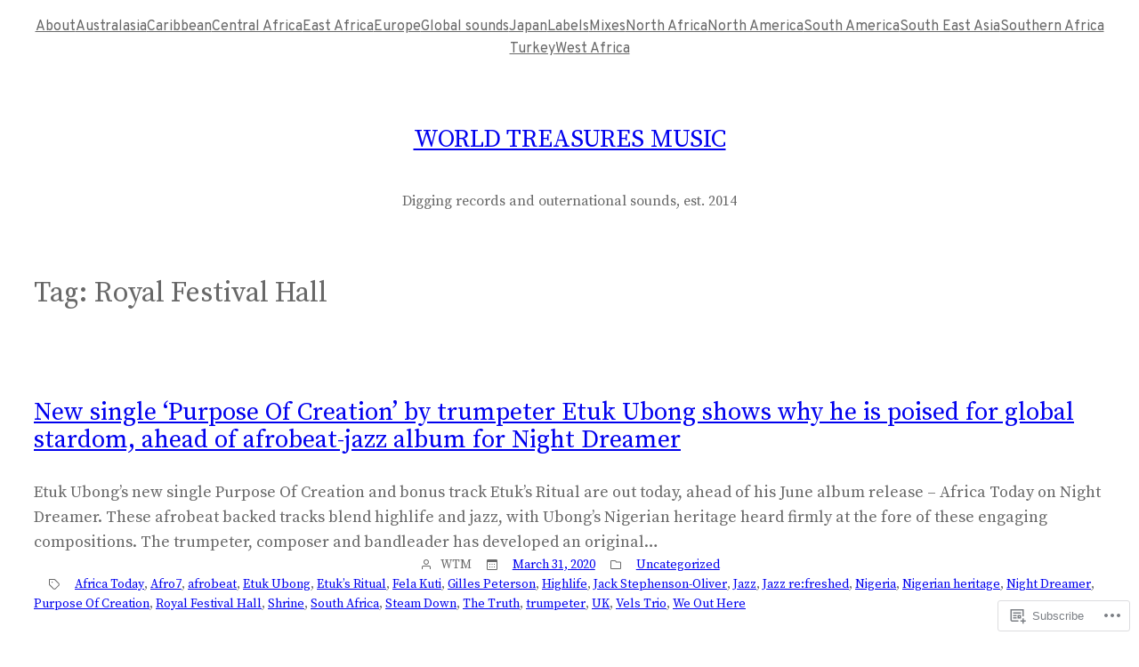

--- FILE ---
content_type: text/css;charset=utf-8
request_url: https://worldtreasuresmusic.com/_static/??-eJx9jt0KwjAMhV/IGjfG2I34LF3Jamf6Q5Mie3ujMBiI3uUk58s58CzG5SSYBOSOERlKxRhahJmye8yW0ewby4yihpy2JRCdHfMJfj8odpOcdupz/EJiM4WaD4mhoiZ6HT2o6yD/QR6z0Z5WgiYdhVnIhvpGb/HajVM3XIa+H9cXux9aUg==&cssminify=yes
body_size: 4799
content:
@charset "UTF-8";

body {
  -webkit-font-smoothing: antialiased;
  -moz-osx-font-smoothing: grayscale;
}

* {
  box-sizing: border-box;
}

pre {
  overflow: scroll;
}











@media (min-width: 480px) {
  .wp-block[data-align=left],
  .wp-block[data-align=right],
  .wp-site-blocks .alignleft,
  .wp-site-blocks .alignright {
    max-width: var(--wp--custom--alignment--aligned-max-width);
  }
}
.aligncenter {
  text-align: center;
  display: block;
  margin-right: auto;
  margin-left: auto;
}


.wp-site-blocks,
body > .is-root-container,
.edit-post-visual-editor__post-title-wrapper,
.wp-block-group.alignfull,
.wp-block-group.has-background,
.wp-block-columns.alignfull.has-background,
.wp-block-cover.alignfull,
.is-root-container .wp-block[data-align=full] > .wp-block-group,
.is-root-container .wp-block[data-align=full] > .wp-block-columns.has-background,
.is-root-container .wp-block[data-align=full] > .wp-block-cover {
  padding-left: var(--wp--custom--gap--horizontal);
  padding-right: var(--wp--custom--gap--horizontal);
}

.wp-site-blocks .alignfull,
.wp-site-blocks > .wp-block-group.has-background,
.wp-site-blocks > .wp-block-cover,
.wp-site-blocks > .wp-block-template-part > .wp-block-group.has-background,
.wp-site-blocks > .wp-block-template-part > .wp-block-cover,
body > .is-root-container > .wp-block-cover,
body > .is-root-container > .wp-block-template-part > .wp-block-group.has-background,
body > .is-root-container > .wp-block-template-part > .wp-block-cover,
.is-root-container .wp-block[data-align=full] {
  margin-left: calc(-1 * var(--wp--custom--gap--horizontal)) !important;
  margin-right: calc(-1 * var(--wp--custom--gap--horizontal)) !important;
  max-width: unset;
  width: unset;
}


.wp-site-blocks .wp-block-columns .wp-block-column .alignfull,
.is-root-container .wp-block-columns .wp-block-column .wp-block[data-align=full],
.wp-site-blocks .alignfull:not(.wp-block-group) .alignfull,
.is-root-container .wp-block[data-align=full] > *:not(.wp-block-group) .wp-block[data-align=full] {
  margin-left: auto !important;
  margin-right: auto !important;
  width: inherit;
}


.wp-block-group.has-background {
  padding: var(--wp--custom--gap--vertical) var(--wp--custom--gap--horizontal);
}

.has-primary-background-color {
  background-color: var(--wp--custom--color--primary) !important;
}

.has-secondary-background-color {
  background-color: var(--wp--custom--color--secondary) !important;
}

.has-foreground-background-color {
  background-color: var(--wp--custom--color--foreground) !important;
}

.has-background-background-color {
  background-color: var(--wp--custom--color--background) !important;
}

.has-tertiary-background-color {
  background-color: var(--wp--custom--color--tertiary) !important;
}

.has-primary-color {
  color: var(--wp--custom--color--primary) !important;
}

.has-secondary-color {
  color: var(--wp--custom--color--secondary) !important;
}

.has-foreground-color {
  color: var(--wp--custom--color--foreground) !important;
}

.has-background-color {
  color: var(--wp--custom--color--background) !important;
}

.has-tertiary-color {
  color: var(--wp--custom--color--tertiary) !important;
}

@media (max-width: 599px) {
  .wp-site-blocks .site-header .site-brand {
    display: contents;
  }
  .wp-site-blocks .site-header .wp-block-site-logo {
    flex-basis: 100%;
    margin-bottom: calc(2 * var(--wp--custom--gap--vertical));
    margin-top: var(--wp--custom--gap--vertical);
    text-align: center;
  }
}

@media (max-width: 599px) {
  .wp-site-blocks .site-header-linear .site-words-stack-small {
    display: block;
  }
}

:root {
  --wpadmin-bar--height: 46px;
}

.site-footer-container {
  margin-top: auto;
}

@media (min-width: 600px) {
  body.admin-bar {
    --wpadmin-bar--height: 32px;
  }
}
body.admin-bar .wp-site-blocks {
  min-height: calc(100vh - var(--wpadmin-bar--height));
}

.image-no-margin {
  margin: 0;
}
.image-no-margin * {
  vertical-align: bottom;
}

.has-background-no-padding.wp-block-columns.has-background {
  padding: 0;
}

.mt-0 {
  margin-top: 0 !important;
}

.gapless-group > * {
  margin-top: 0 !important;
}


.quantity .qty {
  box-sizing: content-box;
}


a,
.wp-block-navigation a {
  text-underline-offset: 0.15em;
}

a:not(.ab-item):not(.screen-reader-shortcut):active, a:not(.ab-item):not(.screen-reader-shortcut):focus {
  outline: 1px dotted currentcolor;
}

input.wp-block-search__input,
input[type=text],
input[type=email],
input[type=url],
input[type=password],
input[type=search],
input[type=number],
input[type=tel],
input[type=range],
input[type=date],
input[type=month],
input[type=week],
input[type=time],
input[type=datetime],
input[type=datetime-local],
input[type=color],
textarea,
select {
  background: var(--wp--custom--form--color--background);
  border: var(--wp--custom--form--border--width) var(--wp--custom--form--border--style) var(--wp--custom--form--border--color);
  border-radius: var(--wp--custom--form--border--radius);
  box-shadow: var(--wp--custom--form--color--box-shadow);
  color: var(--wp--custom--form--color--text);
  font-family: inherit;
  padding: var(--wp--custom--form--padding);
}
input.wp-block-search__input:focus,
input[type=text]:focus,
input[type=email]:focus,
input[type=url]:focus,
input[type=password]:focus,
input[type=search]:focus,
input[type=number]:focus,
input[type=tel]:focus,
input[type=range]:focus,
input[type=date]:focus,
input[type=month]:focus,
input[type=week]:focus,
input[type=time]:focus,
input[type=datetime]:focus,
input[type=datetime-local]:focus,
input[type=color]:focus,
textarea:focus,
select:focus {
  border-color: var(--wp--custom--form--color--border);
  color: var(--wp--custom--form--color--text);
  outline: 1px dotted currentcolor;
  outline-offset: 2px;
}

input[type=checkbox]:focus,
input[type=submit]:focus,
button:focus {
  outline: 1px dotted currentcolor;
  outline-offset: 2px;
}
input[type=checkbox]::placeholder,
input[type=submit]::placeholder,
button::placeholder {
  color: var(--wp--custom--form--color--text);
  opacity: 0.66;
}

select {
  font-size: 100%;
}

textarea {
  width: 100%;
}

input[type=checkbox] + label {
  display: inline;
  margin-left: 0.5em;
  line-height: 1em;
}

.wp-block-button:not(.is-style-outline) > a.has-background {
  border-style: none;
}

.wp-block-calendar table caption {
  color: var(--wp--custom--color--primary);
}
.wp-block-calendar table th {
  background-color: var(--wp--custom--color--tertiary);
  border-color: var(--wp--custom--color--tertiary);
}
.wp-block-calendar table td {
  color: var(--wp--custom--color--primary);
  border-color: var(--wp--custom--color--tertiary);
}

.wp-block-gallery .blocks-gallery-image figcaption,
.wp-block-gallery .blocks-gallery-item figcaption {
  font-size: var(--wp--custom--gallery--caption--font-size);
}

.wp-block-image {
  
  text-align: center;
}

.wp-block-latest-posts .wp-block-latest-posts__post-date,
.wp-block-latest-posts .wp-block-latest-posts__post-author {
  color: var(--wp--custom--latest-posts--meta--color--text);
}

.wp-block-navigation .has-child .wp-block-navigation__submenu-container {
  background-color: var(--wp--custom--navigation--submenu--color--background);
  border: var(--wp--custom--navigation--submenu--border--width) var(--wp--custom--navigation--submenu--border--style) var(--wp--custom--navigation--submenu--border--color);
}
.wp-block-navigation .has-child .wp-block-navigation__submenu-container a {
  color: var(--wp--custom--navigation--submenu--color--text);
}
.wp-block-navigation.is-responsive:not(.has-background) .wp-block-navigation__responsive-container.is-menu-open {
  background-color: var(--wp--custom--color--background);
  color: var(--wp--custom--color--foreground);
  padding-left: var(--wp--custom--gap--horizontal);
  padding-right: var(--wp--custom--gap--horizontal);
}
.wp-block-navigation.is-responsive ul.wp-block-social-links {
  margin: 0;
  gap: var(--wp--custom--gap--baseline);
}
.wp-block-navigation.is-responsive .is-menu-open {
  font-size: var(--wp--preset--font-size--medium);
}
.wp-block-navigation.is-responsive .is-menu-open .wp-block-navigation__responsive-container-content {
  align-items: var(--navigation-layout-justification-setting, flex-start);
  justify-content: space-between;
  flex-wrap: nowrap;
}
.wp-block-navigation.is-responsive .is-menu-open .wp-block-navigation__container {
  row-gap: 0.5rem;
  align-items: var(--navigation-layout-justification-setting, flex-start);
  flex: unset;
  padding-bottom: 0;
}
.wp-block-navigation.is-responsive .is-menu-open .wp-block-navigation-item {
  align-items: var(--navigation-layout-justification-setting, flex-start);
}
.wp-block-navigation.is-responsive .is-menu-open .wp-block-navigation__responsive-container-content .has-child .wp-block-navigation__submenu-container {
  font-size: var(--wp--custom--font-sizes--normal);
  padding-bottom: 0;
  padding-left: var(--wp--custom--gap--horizontal);
  padding-top: 0.5rem;
  row-gap: 0.5rem;
}
.wp-block-navigation.is-responsive .is-menu-open ul.wp-block-social-links {
  justify-content: flex-start;
}


.wp-block-navigation.blockbase-premium-responsive-navigation-minimal.is-responsive .is-menu-open.wp-block-navigation__responsive-container {
  font-size: var(--wp--preset--font-size--large);
  font-weight: 200;
}
.wp-block-navigation.blockbase-premium-responsive-navigation-minimal.is-responsive .is-menu-open.wp-block-navigation__responsive-container .wp-block-navigation__container {
  row-gap: 1rem;
}
.wp-block-navigation.blockbase-premium-responsive-navigation-minimal.is-responsive .is-menu-open.wp-block-navigation__responsive-container .wp-block-navigation__responsive-container-content {
  align-items: flex-start;
  margin: 0 auto;
  max-width: 800px;
  flex-wrap: nowrap;
}
.wp-block-navigation.blockbase-premium-responsive-navigation-minimal.is-responsive .is-menu-open.wp-block-navigation__responsive-container .wp-block-navigation__responsive-container-content .wp-block-navigation-item {
  row-gap: 0;
}
.wp-block-navigation.blockbase-premium-responsive-navigation-minimal.is-responsive .is-menu-open.wp-block-navigation__responsive-container .wp-block-navigation__responsive-container-content .wp-block-navigation-item > a:hover {
  text-decoration-line: underline;
}
.wp-block-navigation.blockbase-premium-responsive-navigation-minimal.is-responsive .is-menu-open.wp-block-navigation__responsive-container .wp-block-navigation__responsive-container-content .wp-block-navigation-item.current-menu-item > a {
  text-decoration: underline;
}
.wp-block-navigation.blockbase-premium-responsive-navigation-minimal.is-responsive .is-menu-open.wp-block-navigation__responsive-container .wp-block-navigation__responsive-container-content .wp-block-navigation__container {
  flex-grow: 1;
  justify-content: center;
}
.wp-block-navigation.blockbase-premium-responsive-navigation-minimal.is-responsive .is-menu-open.wp-block-navigation__responsive-container ul.wp-block-social-links {
  padding-bottom: calc(var(--wp--custom--gap--vertical) * 2);
}
.wp-block-navigation.blockbase-premium-responsive-navigation-minimal.is-responsive .is-menu-open.wp-block-navigation__responsive-container .wp-block-navigation__responsive-container-content .has-child .wp-block-navigation__submenu-container {
  font-size: var(--wp--preset--font-size--medium);
}


.wp-block-navigation.blockbase-premium-responsive-navigation-linear .wp-block-navigation-link a:hover {
  background: transparent;
}
.wp-block-navigation.blockbase-premium-responsive-navigation-linear .wp-block-pages-list__item .wp-block-pages-list__item__link,
.wp-block-navigation.blockbase-premium-responsive-navigation-linear .wp-block-navigation-link__content {
  color: var(--wp--custom--color--foreground);
}
.wp-block-navigation.blockbase-premium-responsive-navigation-linear .wp-block-pages-list__item .wp-block-pages-list__item__link:hover,
.wp-block-navigation.blockbase-premium-responsive-navigation-linear .wp-block-navigation-link__content:hover {
  text-decoration: underline;
}
.wp-block-navigation.blockbase-premium-responsive-navigation-linear:not(.has-background) .wp-block-navigation__submenu-container {
  background-color: var(--wp--custom--color--background);
  border-color: var(--wp--custom--color--tertiary);
}
.wp-block-navigation.blockbase-premium-responsive-navigation-linear .wp-block-navigation__mobile-menu-open-button {
  color: var(--wp--custom--color--primary);
}
.wp-block-navigation.blockbase-premium-responsive-navigation-linear.is-responsive .wp-block-navigation__responsive-container.is-menu-open {
  background-color: var(--wp--custom--color--tertiary);
}
.wp-block-navigation.blockbase-premium-responsive-navigation-linear.is-responsive .wp-block-navigation__responsive-container.is-menu-open.has-modal-open .wp-block-pages-list__item,
.wp-block-navigation.blockbase-premium-responsive-navigation-linear.is-responsive .wp-block-navigation__responsive-container.is-menu-open.has-modal-open .wp-block-navigation-item {
  font-size: var(--wp--custom--font-sizes--normal);
  line-height: 50px;
  margin: 0;
  align-items: flex-end;
}
.wp-block-navigation.blockbase-premium-responsive-navigation-linear.is-responsive .wp-block-navigation__responsive-container.is-menu-open.has-modal-open .wp-block-pages-list__item.has-child .wp-block-pages-list__item__link,
.wp-block-navigation.blockbase-premium-responsive-navigation-linear.is-responsive .wp-block-navigation__responsive-container.is-menu-open.has-modal-open .wp-block-pages-list__item.has-child .wp-block-navigation-link__content,
.wp-block-navigation.blockbase-premium-responsive-navigation-linear.is-responsive .wp-block-navigation__responsive-container.is-menu-open.has-modal-open .wp-block-navigation-item.has-child .wp-block-pages-list__item__link,
.wp-block-navigation.blockbase-premium-responsive-navigation-linear.is-responsive .wp-block-navigation__responsive-container.is-menu-open.has-modal-open .wp-block-navigation-item.has-child .wp-block-navigation-link__content {
  margin-right: 0;
}
.wp-block-navigation.blockbase-premium-responsive-navigation-linear.is-responsive .wp-block-navigation__responsive-container.is-menu-open.has-modal-open .wp-block-pages-list__item.has-child .wp-block-navigation__submenu-container,
.wp-block-navigation.blockbase-premium-responsive-navigation-linear.is-responsive .wp-block-navigation__responsive-container.is-menu-open.has-modal-open .wp-block-navigation-item.has-child .wp-block-navigation__submenu-container {
  gap: 0;
  padding: 0 19px 0 0;
  border-right: 1px solid var(--wp--custom--color--foreground);
}
.wp-block-navigation.blockbase-premium-responsive-navigation-linear.is-responsive .wp-block-navigation__responsive-container.is-menu-open.has-modal-open .wp-block-pages-list__item.has-child .wp-block-navigation__submenu-container .wp-block-pages-list__item__link,
.wp-block-navigation.blockbase-premium-responsive-navigation-linear.is-responsive .wp-block-navigation__responsive-container.is-menu-open.has-modal-open .wp-block-pages-list__item.has-child .wp-block-navigation__submenu-container .wp-block-navigation-item__content,
.wp-block-navigation.blockbase-premium-responsive-navigation-linear.is-responsive .wp-block-navigation__responsive-container.is-menu-open.has-modal-open .wp-block-navigation-item.has-child .wp-block-navigation__submenu-container .wp-block-pages-list__item__link,
.wp-block-navigation.blockbase-premium-responsive-navigation-linear.is-responsive .wp-block-navigation__responsive-container.is-menu-open.has-modal-open .wp-block-navigation-item.has-child .wp-block-navigation__submenu-container .wp-block-navigation-item__content {
  padding: 0;
  font-size: var(--wp--custom--font-sizes--x-small);
  line-height: 40px;
}
.wp-block-navigation.blockbase-premium-responsive-navigation-linear.is-responsive .wp-block-navigation__responsive-container.is-menu-open.has-modal-open .wp-block-navigation__container {
  align-items: flex-end;
}
.wp-block-navigation.blockbase-premium-responsive-navigation-linear.is-responsive .wp-block-navigation__responsive-container.is-menu-open.has-modal-open .wp-block-navigation__responsive-container-content {
  flex-direction: row-reverse;
}
.wp-block-navigation.blockbase-premium-responsive-navigation-linear.is-responsive .wp-block-navigation__responsive-container.is-menu-open .wp-block-social-links {
  flex-direction: column;
}

p.has-drop-cap:not(:focus)::first-letter {
  font-size: var(--wp--custom--paragraph--dropcap--typography--font-size);
  font-weight: var(--wp--custom--paragraph--dropcap--typography--font-weight);
  margin: var(--wp--custom--paragraph--dropcap--margin);
}

.wp-block-post-author__name {
  font-weight: var(--wp--custom--post-author--font-weight);
}

.wp-block-comments-query-loop form label {
  font-size: var(--wp--custom--form--label--typography--font-size);
  font-weight: var(--wp--custom--form--label--typography--font-weight);
  letter-spacing: var(--wp--custom--form--label--typography--letter-spacing);
}
.wp-block-comments-query-loop form .comment-form-cookies-consent input[type=checkbox]#wp-comment-cookies-consent {
  margin-left: 0;
  margin-top: 1px;
}
.wp-block-comments-query-loop form .comment-form-cookies-consent input[type=checkbox]#wp-comment-cookies-consent + label {
  margin-left: 0;
}

.wp-block-post-template {
  margin-top: 0;
  margin-bottom: 0;
}

.wp-block-pullquote.is-style-solid-color,
.wp-block-pullquote {
  text-align: var(--wp--custom--pullquote--typography--text-align);
}
.wp-block-pullquote.is-style-solid-color blockquote,
.wp-block-pullquote blockquote {
  padding: 0;
  margin: 0;
}
.wp-block-pullquote.is-style-solid-color blockquote p,
.wp-block-pullquote blockquote p {
  font-size: 1em;
  padding: 0;
  margin: 0;
  line-height: inherit;
}
.wp-block-pullquote.is-style-solid-color blockquote .wp-block-pullquote__citation,
.wp-block-pullquote.is-style-solid-color blockquote cite,
.wp-block-pullquote blockquote .wp-block-pullquote__citation,
.wp-block-pullquote blockquote cite {
  display: block;
  font-size: var(--wp--custom--pullquote--citation--typography--font-size);
  font-style: var(--wp--custom--pullquote--citation--typography--font-style);
  font-weight: var(--wp--custom--pullquote--citation--typography--font-weight);
  margin-top: var(--wp--custom--pullquote--citation--spacing--margin--top);
}
.wp-block-pullquote.is-style-solid-color.is-style-solid-color,
.wp-block-pullquote.is-style-solid-color {
  background-color: var(--wp--custom--color--foreground);
  color: var(--wp--custom--color--background);
}

div.wp-block-query-pagination {
  padding-top: 1.5em;
  justify-content: space-between;
  display: grid;
  grid-template-areas: "prev numbers next";
  grid-template-columns: 1fr 2fr 1fr;
}
@media (max-width: 599px) {
  div.wp-block-query-pagination {
    grid-template-areas: "prev next";
    grid-template-columns: 1fr 1fr;
  }
}
div.wp-block-query-pagination .wp-block-query-pagination-previous {
  justify-self: start;
  grid-area: prev;
}
div.wp-block-query-pagination .wp-block-query-pagination-next {
  justify-self: flex-end;
  grid-area: next;
}
div.wp-block-query-pagination .wp-block-query-pagination-numbers {
  grid-area: numbers;
  justify-self: center;
}
div.wp-block-query-pagination .wp-block-query-pagination-numbers .current {
  text-decoration: underline;
}
@media (max-width: 599px) {
  div.wp-block-query-pagination .wp-block-query-pagination-numbers {
    display: none;
  }
}

.wp-block-quote.is-style-large p,
.wp-block-quote p {
  font-style: unset;
  margin-top: 0px;
}
.wp-block-quote.is-style-large .wp-block-quote__citation,
.wp-block-quote.is-style-large cite,
.wp-block-quote .wp-block-quote__citation,
.wp-block-quote cite {
  font-size: var(--wp--custom--quote--citation--typography--font-size);
  font-style: var(--wp--custom--quote--citation--typography--font-style);
}

.wp-block-search {
  
}
.wp-block-search.wp-block-search__button-inside .wp-block-search__inside-wrapper {
  padding: var(--wp--custom--form--border--width);
  border: var(--wp--custom--form--border--width) var(--wp--custom--form--border--style) var(--wp--custom--form--border--color);
  border-radius: var(--wp--custom--form--border--radius);
}
.wp-block-search.wp-block-search__button-inside .wp-block-search__inside-wrapper .wp-block-search__input {
  padding: 0 var(--wp--custom--form--padding);
}
.wp-block-search .wp-block-search__input {
  padding: var(--wp--custom--form--padding);
  border: var(--wp--custom--form--border--width) var(--wp--custom--form--border--style) var(--wp--custom--form--border--color);
}
.wp-block-search.wp-block-search__button-inside .wp-block-search__inside-wrapper .wp-block-search__button:not(.has-background):not(.has-text-color):hover, .wp-block-search.wp-block-search__button-inside .wp-block-search__inside-wrapper .wp-block-search__button:not(.has-background):not(.has-text-color):focus, .wp-block-search.wp-block-search__button-inside .wp-block-search__inside-wrapper .wp-block-search__button:not(.has-background):not(.has-text-color).has-focus,
.wp-block-search .wp-block-search__button:not(.has-background):not(.has-text-color):hover,
.wp-block-search .wp-block-search__button:not(.has-background):not(.has-text-color):focus,
.wp-block-search .wp-block-search__button:not(.has-background):not(.has-text-color).has-focus {
  --wp--custom--button--color--text: var(--wp--custom--button--hover--color--text);
  --wp--custom--button--color--background: var(--wp--custom--button--hover--color--background);
  --wp--custom--button--border--color: var(--wp--custom--button--hover--border--color);
  opacity: 1;
  color: var(--wp--custom--button--color--text);
  background-color: var(--wp--custom--button--color--background);
  border-color: currentcolor;
  border-color: var(--wp--custom--button--border--color);
}
.wp-block-search.wp-block-search__button-inside .wp-block-search__inside-wrapper .wp-block-search__button:not(.has-background):not(.has-text-color):hover svg, .wp-block-search.wp-block-search__button-inside .wp-block-search__inside-wrapper .wp-block-search__button:not(.has-background):not(.has-text-color):focus svg, .wp-block-search.wp-block-search__button-inside .wp-block-search__inside-wrapper .wp-block-search__button:not(.has-background):not(.has-text-color).has-focus svg,
.wp-block-search .wp-block-search__button:not(.has-background):not(.has-text-color):hover svg,
.wp-block-search .wp-block-search__button:not(.has-background):not(.has-text-color):focus svg,
.wp-block-search .wp-block-search__button:not(.has-background):not(.has-text-color).has-focus svg {
  fill: var(--wp--custom--button--color--text);
}
.wp-block-search.wp-block-search__button-inside .wp-block-search__inside-wrapper .wp-block-search__button.has-icon,
.wp-block-search .wp-block-search__button.has-icon {
  line-height: 0;
}
.wp-block-search .wp-block-search__input::placeholder {
  color: var(--wp--custom--form--color--text);
  opacity: 0.66;
}
.wp-block-search.is-style-small-search {
  --wp--custom--button--typography--font-size: calc(0.8 * var(--wp--preset--font-size--small));
}
.wp-block-search.is-style-small-search .wp-block-search__input {
  padding: calc(0.5 * var(--wp--custom--form--padding));
}

.wp-block-separator {
  opacity: var(--wp--custom--separator--opacity);
}
.wp-block-separator:not(.is-style-wide) {
  width: var(--wp--custom--separator--width);
}
.wp-block-separator.is-style-dots {
  
  width: 100%;
}

p.wp-block-site-tagline {
  margin: 0;
}

.wp-block-file .wp-block-file__button {
  display: inline-block;
}
.wp-block-file .wp-block-file__button:not(.has-background):not(.has-text-color):hover, .wp-block-file .wp-block-file__button:not(.has-background):not(.has-text-color):focus, .wp-block-file .wp-block-file__button:not(.has-background):not(.has-text-color).has-focus {
  --wp--custom--button--color--text: var(--wp--custom--button--hover--color--text);
  --wp--custom--button--color--background: var(--wp--custom--button--hover--color--background);
  --wp--custom--button--border--color: var(--wp--custom--button--hover--border--color);
  opacity: 1;
  color: var(--wp--custom--button--color--text);
  background-color: var(--wp--custom--button--color--background);
  border-color: currentcolor;
  border-color: var(--wp--custom--button--border--color);
}
.wp-block-file .wp-block-file__button:not(.has-background):not(.has-text-color):hover svg, .wp-block-file .wp-block-file__button:not(.has-background):not(.has-text-color):focus svg, .wp-block-file .wp-block-file__button:not(.has-background):not(.has-text-color).has-focus svg {
  fill: var(--wp--custom--button--color--text);
}

.wp-block-table.is-style-stripes,
.wp-block-table {
  border-bottom: none;
}
.wp-block-table.is-style-stripes figcaption,
.wp-block-table figcaption {
  color: var(--wp--custom--color--primary);
  font-size: var(--wp--custom--table--figcaption--typography--font-size);
  text-align: center;
}
.wp-block-table.is-style-stripes td, .wp-block-table.is-style-stripes th,
.wp-block-table td,
.wp-block-table th {
  border: 1px solid;
  padding: calc(0.5 * var(--wp--custom--gap--vertical)) calc(0.5 * var(--wp--custom--gap--horizontal));
}

.wp-block-table.is-style-stripes tbody tr:nth-child(odd) {
  background-color: var(--wp--custom--color--tertiary);
}

.wp-block-video figcaption {
  margin: var(--wp--custom--video--caption--margin);
  text-align: var(--wp--custom--video--caption--text-align);
}

.post-meta {
  row-gap: var(--wp--custom--gap--baseline) !important;
}

.is-style-post-author-icon,
.is-style-post-date-icon,
.is-style-post-category-icon,
.is-style-post-tag-icon {
  display: flex;
  flex-wrap: wrap;
}
.is-style-post-author-icon:before,
.is-style-post-date-icon:before,
.is-style-post-category-icon:before,
.is-style-post-tag-icon:before {
  align-self: center;
  content: "";
  display: inline-block;
  margin-right: calc(0.5 * var(--wp--custom--gap--baseline));
  height: 16px;
  width: 16px;
  mask-size: contain;
  -webkit-mask-size: contain;
  mask-repeat: no-repeat;
  -webkit-mask-repeat: no-repeat;
  background-color: currentColor;
}

.is-style-post-author-icon:before {
  -webkit-mask-image: url(/wp-content/themes/premium/blockbase-premium/assets/svg/post-author.svg);
  mask-image: url(/wp-content/themes/premium/blockbase-premium/assets/svg/post-author.svg);
}

.is-style-post-date-icon:before {
  -webkit-mask-image: url(/wp-content/themes/premium/blockbase-premium/assets/svg/post-date.svg);
  mask-image: url(/wp-content/themes/premium/blockbase-premium/assets/svg/post-date.svg);
}

.is-style-post-category-icon:before {
  -webkit-mask-image: url(/wp-content/themes/premium/blockbase-premium/assets/svg/post-category.svg);
  mask-image: url(/wp-content/themes/premium/blockbase-premium/assets/svg/post-category.svg);
}

.is-style-post-tag-icon:before {
  -webkit-mask-image: url(/wp-content/themes/premium/blockbase-premium/assets/svg/post-tag.svg);
  mask-image: url(/wp-content/themes/premium/blockbase-premium/assets/svg/post-tag.svg);
}



:is(.wp-block-search__button,
.wp-block-button__link):is(:hover,
:active,
:focus) {
  text-decoration: none;
  cursor: pointer;
  color: var(--wp--custom--button--hover--color--text);
  background-color: var(--wp--custom--button--hover--color--background);
  border-color: var(--wp--custom--button--hover--border--color);
}

:is(.wp-block-search__button,
.wp-block-button__link):focus {
  outline: 1.5px dotted var(--wp--preset--color--foreground);
  outline-offset: 3px;
}

:is(.is-style-outline.wp-block-button,
.is-style-outline.wp-block-button__link) {
  color: var(--wp--custom--button--outline--color--text, var(--wp--custom--button--border--color));
}

:is(.is-style-outline > .wp-block-button__link,
.is-style-outline.wp-block-button__link):not(.has-background):hover {
  color: var(--wp--custom--button--outline--hover--color--text, var(--wp--custom--button--color--text));
  background-color: var(--wp--custom--button--outline--hover--color--background, var(--wp--custom--button--color--background));
}

@charset "UTF-8";










.wp-block-separator {
	border-width: 0 0 2px 0;
}

.wp-block-separator.is-style-wide {
	border-width: 0 0 2px 0;
}

.wp-block-post-navigation-link {
	color: var(--wp--custom--color--tertiary);
	border-top: 2px solid;
	display: flex;
	padding-top: 1em;
}

.post-navigation-link-next {
	flex-direction: row-reverse;
}

.post-navigation-link-next a {
	margin-right: 0.5em;
}

.post-navigation-link-previous a {
	margin-left: 0.5em;
}

.next-prev-links .wp-block-column,
.next-prev-links .wp-block-column:not(:only-child) {
	flex-basis: 40% !important;
}

.next-prev-links .wp-block-column:not(:first-child),
.next-prev-links .wp-block-column:not(:only-child):not(:first-child) {
	margin-left: 20%;
}


.wp-block-post-date + .wp-block-group > .wp-block-post-featured-image,
.wp-block-post-date + .wp-block-group > .wp-block-post-excerpt {
	margin-top: calc(2 * var( --wp--style--block-gap ));
}

.post-meta {
	align-items: center;
	justify-content: center;
}

.post-meta.wp-block-group {
	gap: 0;
}

.post-meta > *:not(:first-child):before {
	color: var(--wp--custom--color--foreground);
	content: "·";
	margin-left: var(--wp--custom--gap--baseline);
	margin-right: var(--wp--custom--gap--baseline);
}

@media (max-width: 599px) {
	.post-meta {
		padding-top: 0 !important;
		margin-bottom: -20px;
	}
}



.reblogger-note img.avatar {
	float: left;
	padding: 0;
	border: 0;
}

.reblogger-note-content {
	margin: 0 0 20px;
}

.wpcom-reblog-snapshot .reblog-from img {
	margin: 0 .75em 0 0;
	padding: 0;
	border: 0;
}

.wpcom-reblog-snapshot .reblogger-note img.avatar {
	float: left;
	padding: 0;
	border: 0;
	margin: 0 .5em 0 0;
}

.wpcom-reblog-snapshot {
	margin-bottom: 1em;
}

.wpcom-reblog-snapshot p.reblog-from {
	margin: 0 0 1em 0;
}

.wpcom-reblog-snapshot p.reblogger-headline {
	line-height: 32px;
	margin: 0 0 1em 0;
}

.wpcom-reblog-snapshot .reblogged-content {
	margin: 0 0 1em 0;
}


.reblog-post .wpcom-enhanced-excerpt-content {
	border-left: 3px solid #eee;
	padding-left: 15px;
}

.reblog-post ul.thumb-list {
	display: block;
	list-style: none;
	margin: 2px 0;
	padding: 0;
	clear: both;
}

.reblog-post ul.thumb-list li {
	display: inline;
	margin: 0;
	padding: 0 1px;
	border: 0;
}

.reblog-post ul.thumb-list li a {
	margin: 0;
	padding: 0;
	border: 0;
}

.reblog-post ul.thumb-list li img {
	margin: 0;
	padding: 0;
	border: 0;
}

.reblog-post .wpcom-enhanced-excerpt {
	clear: both;
}

.reblog-post .wpcom-enhanced-excerpt address,
.reblog-post .wpcom-enhanced-excerpt li,
.reblog-post .wpcom-enhanced-excerpt h1,
.reblog-post .wpcom-enhanced-excerpt h2,
.reblog-post .wpcom-enhanced-excerpt h3,
.reblog-post .wpcom-enhanced-excerpt h4,
.reblog-post .wpcom-enhanced-excerpt h5,
.reblog-post .wpcom-enhanced-excerpt h6,
.reblog-post .wpcom-enhanced-excerpt p {
	font-size: 100% !important;
}

.reblog-post .wpcom-enhanced-excerpt blockquote,
.reblog-post .wpcom-enhanced-excerpt pre,
.reblog-post .wpcom-enhanced-excerpt code,
.reblog-post .wpcom-enhanced-excerpt q {
	font-size: 98% !important;
}


.reblog-from img {
	margin: 0 10px 0 0;
	vertical-align: middle;
	padding: 0;
	border: 0;
}

.reblog-source {
	margin-bottom: 0;
	font-size: .8em;
	line-height: 1;
}

.reblog-source .more-words {
	color: #668eaa;
}

.wpcom-reblog-snapshot .reblog-post {
	box-shadow: 0 0 0 1px rgba(46, 68, 83, .1) inset, 0 1px 1px rgba(46, 68, 83, .05);
	border-radius: 4px;
	padding: 24px;
}


.wpcom-reblog-snapshot .reblogger-note {
	margin: 0 0 1em 0;
	overflow: hidden;
}

.wpcom-reblog-snapshot p.reblogger-headline {
	line-height: 32px;
	margin: 0 0 1em 0;
}

.wpcom-reblog-snapshot .reblogger-note-content {
	margin: 0;
	padding: 0;
}

body .wpcom-reblog-snapshot .reblogger-note-content blockquote {
	font-style: normal;
	font-weight: normal;
	font-size: 1em;
	margin: 0;
	padding: 0;
	position: relative;
	border: none;
}

.wpcom-reblog-snapshot .reblogger-note-content blockquote p:last-child {
	margin-bottom: 0;
}
.geolocation-chip .noticon {
  display: inline-block;
  vertical-align: middle;
}

.geolocation-chip {
  margin-bottom: 1em;
}